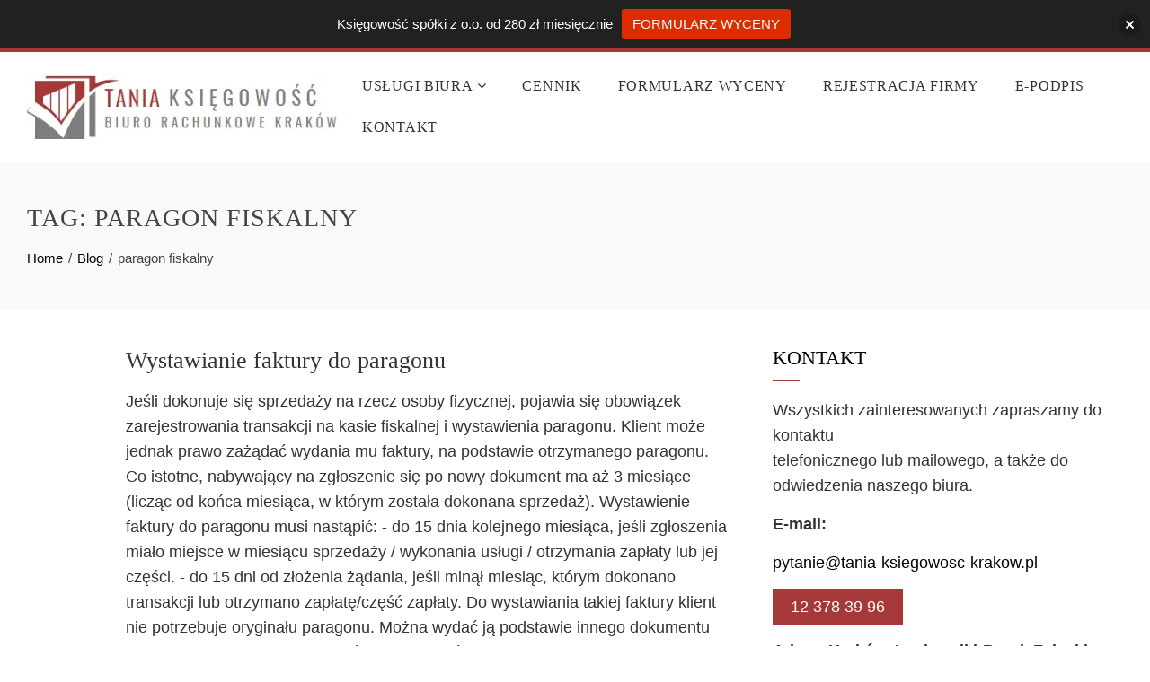

--- FILE ---
content_type: text/html; charset=UTF-8
request_url: https://tania-ksiegowosc-krakow.pl/tag/paragon-fiskalny/
body_size: 7617
content:
<!DOCTYPE html><html dir="ltr" lang="pl-PL"><head><meta charset="UTF-8"><meta name="viewport" content="width=device-width, initial-scale=1"><link rel="profile" href="http://gmpg.org/xfn/11"><link media="all" href="https://tania-ksiegowosc-krakow.pl/wp-content/cache/autoptimize/css/autoptimize_8677aa6e9df79d1144bf1e12e1d50738.css" rel="stylesheet"><link media="screen,  projection" href="https://tania-ksiegowosc-krakow.pl/wp-content/cache/autoptimize/css/autoptimize_8e273857657cdbc79656a37125a460f4.css" rel="stylesheet"><title>paragon fiskalny | Tania księgowość Kraków</title><meta name="robots" content="max-image-preview:large" /><meta name="keywords" content="paragon fiskalny,dokument księgowy,potwierdzenie dokonania zakupu" /><link rel="canonical" href="https://tania-ksiegowosc-krakow.pl/tag/paragon-fiskalny/" /><meta name="generator" content="All in One SEO (AIOSEO) 4.6.7.1" /><meta name="google" content="nositelinkssearchbox" /> <script type="application/ld+json" class="aioseo-schema">{"@context":"https:\/\/schema.org","@graph":[{"@type":"BreadcrumbList","@id":"https:\/\/tania-ksiegowosc-krakow.pl\/tag\/paragon-fiskalny\/#breadcrumblist","itemListElement":[{"@type":"ListItem","@id":"https:\/\/tania-ksiegowosc-krakow.pl\/#listItem","position":1,"name":"Dom","item":"https:\/\/tania-ksiegowosc-krakow.pl\/","nextItem":"https:\/\/tania-ksiegowosc-krakow.pl\/tag\/paragon-fiskalny\/#listItem"},{"@type":"ListItem","@id":"https:\/\/tania-ksiegowosc-krakow.pl\/tag\/paragon-fiskalny\/#listItem","position":2,"name":"paragon fiskalny","previousItem":"https:\/\/tania-ksiegowosc-krakow.pl\/#listItem"}]},{"@type":"CollectionPage","@id":"https:\/\/tania-ksiegowosc-krakow.pl\/tag\/paragon-fiskalny\/#collectionpage","url":"https:\/\/tania-ksiegowosc-krakow.pl\/tag\/paragon-fiskalny\/","name":"paragon fiskalny | Tania ksi\u0119gowo\u015b\u0107 Krak\u00f3w","inLanguage":"pl-PL","isPartOf":{"@id":"https:\/\/tania-ksiegowosc-krakow.pl\/#website"},"breadcrumb":{"@id":"https:\/\/tania-ksiegowosc-krakow.pl\/tag\/paragon-fiskalny\/#breadcrumblist"}},{"@type":"Organization","@id":"https:\/\/tania-ksiegowosc-krakow.pl\/#organization","name":"Tania ksi\u0119gowo\u015b\u0107 Krak\u00f3w","description":"Biuro rachunkowe w Krakowie","url":"https:\/\/tania-ksiegowosc-krakow.pl\/","logo":{"@type":"ImageObject","url":"https:\/\/tania-ksiegowosc-krakow.pl\/wp-content\/uploads\/2022\/08\/cropped-tania-ksiegowosc-krakow-biuro-rachunkowe.png","@id":"https:\/\/tania-ksiegowosc-krakow.pl\/tag\/paragon-fiskalny\/#organizationLogo","width":386,"height":80,"caption":"tania-ksiegowosc-krakow-biuro-rachunkowe"},"image":{"@id":"https:\/\/tania-ksiegowosc-krakow.pl\/tag\/paragon-fiskalny\/#organizationLogo"}},{"@type":"WebSite","@id":"https:\/\/tania-ksiegowosc-krakow.pl\/#website","url":"https:\/\/tania-ksiegowosc-krakow.pl\/","name":"Tania ksi\u0119gowo\u015b\u0107 Krak\u00f3w","description":"Biuro rachunkowe w Krakowie","inLanguage":"pl-PL","publisher":{"@id":"https:\/\/tania-ksiegowosc-krakow.pl\/#organization"}}]}</script> <link rel='dns-prefetch' href='//modules.promolayer.io' /><link rel='dns-prefetch' href='//www.googletagmanager.com' /><link href='https://sp-ao.shortpixel.ai' rel='preconnect' /><link rel="alternate" type="application/rss+xml" title="Tania księgowość Kraków &raquo; Kanał z wpisami" href="https://tania-ksiegowosc-krakow.pl/feed/" /><link rel="alternate" type="application/rss+xml" title="Tania księgowość Kraków &raquo; Kanał z komentarzami" href="https://tania-ksiegowosc-krakow.pl/comments/feed/" /><link rel="alternate" type="application/rss+xml" title="Tania księgowość Kraków &raquo; Kanał z wpisami otagowanymi jako paragon fiskalny" href="https://tania-ksiegowosc-krakow.pl/tag/paragon-fiskalny/feed/" /><style id='total-style-inline-css' type='text/css'>:root{--total-template-color:#a53838;--total-template-transparent-color:rgba(165,56,56,0.9);--total-sidebar-width:32%;--total-container-width:1500px;--total-fluid-container-width:80%;--total-container-padding:80px;--total-content-header-color:#000000;--total-content-text-color :#333333;--total-content-link-color :#000000;--total-content-link-hov-color :;--total-title-color :#333333;--total-tagline-color :#333333;--total-footer-bg-url:url(https://tania-ksiegowosc-krakow.pl/wp-content/themes/total/images/footer-bg.jpg);--total-footer-bg-size:auto;--total-footer-bg-repeat:repeat;--total-footer-bg-position:center center;--total-footer-bg-attachment:scroll;--total-footer-bg-overlay:;--total-footer-bg-color:#222222;--total-top-footer-title-color:#EEEEEE;--total-top-footer-text-color:#EEEEEE;--total-footer-anchor-color:#EEEEEE;--total-bottom-footer-text-color:#EEEEEE;--total-bottom-footer-anchor-color:#EEEEEE;--total-service-left-bg:url(https://tania-ksiegowosc-krakow.pl/wp-content/uploads/2024/07/ksiegowosc-krakow.jpg);--total-counter-bg:url(https://tania-ksiegowosc-krakow.pl/wp-content/uploads/2024/07/ksiegowosc-w-krakowie.jpg)}:root{--total-body-size:18px;--total-menu-size:16px;--total-menu-line-height:2.9;--total-menu-letter-spacing:0.7px}.ht-header{border-top:4px solid var(--total-template-color)}#ht-colophon{border-top:4px solid var(--total-template-color)}@media screen and (max-width:1500px){.ht-container,.elementor-section.elementor-section-boxed.elementor-section-stretched>.elementor-container,.elementor-template-full-width .elementor-section.elementor-section-boxed>.elementor-container{width:auto !important;padding-left:30px !important;padding-right:30px !important} body.ht-boxed #ht-page{width:95% !important} .ht-slide-caption{width:80%;margin-left:-40%}}</style> <script type="module" src="https://modules.promolayer.io/index.js" data-pluid="uDvzxxYn3CMllHNuhRX26q0IeCw2" crossorigin async></script><script type="text/javascript" src="https://tania-ksiegowosc-krakow.pl/wp-includes/js/jquery/jquery.min.js?ver=3.7.1" id="jquery-core-js"></script>    <script type="text/javascript" src="https://www.googletagmanager.com/gtag/js?id=G-VP95LNSL2S" id="google_gtagjs-js" async></script> <script type="text/javascript" id="google_gtagjs-js-after">window.dataLayer = window.dataLayer || [];function gtag(){dataLayer.push(arguments);}
gtag("set","linker",{"domains":["tania-ksiegowosc-krakow.pl"]});
gtag("js", new Date());
gtag("set", "developer_id.dZTNiMT", true);
gtag("config", "G-VP95LNSL2S");</script> <link rel="https://api.w.org/" href="https://tania-ksiegowosc-krakow.pl/wp-json/" /><link rel="alternate" title="JSON" type="application/json" href="https://tania-ksiegowosc-krakow.pl/wp-json/wp/v2/tags/222" /><link rel="EditURI" type="application/rsd+xml" title="RSD" href="https://tania-ksiegowosc-krakow.pl/xmlrpc.php?rsd" /><meta name="generator" content="WordPress 6.6.4" /><meta name="generator" content="Site Kit by Google 1.131.0" /><meta name="generator" content="Elementor 3.23.2; features: e_optimized_css_loading, additional_custom_breakpoints, e_lazyload; settings: css_print_method-external, google_font-enabled, font_display-auto"><link rel="icon" href="https://sp-ao.shortpixel.ai/client/to_webp,q_glossy,ret_img,w_32,h_32/https://tania-ksiegowosc-krakow.pl/wp-content/uploads/2016/10/1.png" sizes="32x32" /><link rel="icon" href="https://sp-ao.shortpixel.ai/client/to_webp,q_glossy,ret_img,w_192,h_192/https://tania-ksiegowosc-krakow.pl/wp-content/uploads/2016/10/1.png" sizes="192x192" /><link rel="apple-touch-icon" href="https://sp-ao.shortpixel.ai/client/to_webp,q_glossy,ret_img,w_180,h_180/https://tania-ksiegowosc-krakow.pl/wp-content/uploads/2016/10/1.png" /><meta name="msapplication-TileImage" content="https://tania-ksiegowosc-krakow.pl/wp-content/uploads/2016/10/1.png" />  <script id="cookieyes" type="text/javascript" src="https://cdn-cookieyes.com/client_data/f65dbff141e126d285bb9282/script.js"></script> </head><body class="archive tag tag-paragon-fiskalny tag-222 wp-custom-logo wp-embed-responsive ht-wide ht-sticky-header elementor-default elementor-kit-2575"><div id="ht-page"><a class="skip-link screen-reader-text" href="#ht-content">Skip to content</a><header id="ht-masthead" class="ht-site-header"><div class="ht-header"><div class="ht-container"><div id="ht-site-branding"> <a href="https://tania-ksiegowosc-krakow.pl/" class="custom-logo-link" rel="home"><img width="386" height="80" src="https://sp-ao.shortpixel.ai/client/to_webp,q_glossy,ret_img,w_386,h_80/https://tania-ksiegowosc-krakow.pl/wp-content/uploads/2022/08/cropped-tania-ksiegowosc-krakow-biuro-rachunkowe.png" class="custom-logo" alt="tania-ksiegowosc-krakow-biuro-rachunkowe" decoding="async" srcset="https://sp-ao.shortpixel.ai/client/to_webp,q_glossy,ret_img,w_386/https://tania-ksiegowosc-krakow.pl/wp-content/uploads/2022/08/cropped-tania-ksiegowosc-krakow-biuro-rachunkowe.png 386w, https://sp-ao.shortpixel.ai/client/to_webp,q_glossy,ret_img,w_300/https://tania-ksiegowosc-krakow.pl/wp-content/uploads/2022/08/cropped-tania-ksiegowosc-krakow-biuro-rachunkowe-300x62.png 300w" sizes="(max-width: 386px) 100vw, 386px" /></a></div><nav id="ht-site-navigation" class="ht-main-navigation"> <a href="#" class="toggle-bar"><span></span></a><div class="ht-menu ht-clearfix"><ul id="menu-menu-1" class="ht-clearfix"><li id="menu-item-1187" class="menu-item menu-item-type-custom menu-item-object-custom menu-item-has-children menu-item-1187"><a>Usługi biura</a><ul class="sub-menu"><li id="menu-item-1194" class="menu-item menu-item-type-post_type menu-item-object-page menu-item-1194"><a href="https://tania-ksiegowosc-krakow.pl/pelna-ksiegowosc/">TANIA PEŁNA KSIĘGOWOŚĆ KRAKÓW</a></li><li id="menu-item-1193" class="menu-item menu-item-type-post_type menu-item-object-page menu-item-1193"><a href="https://tania-ksiegowosc-krakow.pl/uproszczona-ksiegowosc/">UPROSZCZONA KSIĘGOWOŚĆ KRAKÓW</a></li><li id="menu-item-1189" class="menu-item menu-item-type-post_type menu-item-object-page menu-item-1189"><a href="https://tania-ksiegowosc-krakow.pl/obsluga-kadrowo-placowa/">OBSŁUGA KADROWO-PŁACOWA</a></li><li id="menu-item-1697" class="menu-item menu-item-type-post_type menu-item-object-page menu-item-1697"><a href="https://tania-ksiegowosc-krakow.pl/klienci-indywidualni/">KLIENCI INDYWIDUALNI</a></li><li id="menu-item-1192" class="menu-item menu-item-type-post_type menu-item-object-page menu-item-1192"><a href="https://tania-ksiegowosc-krakow.pl/konsultacje-ksiegowe/">KONSULTACJE KSIĘGOWE KRAKÓW</a></li><li id="menu-item-1191" class="menu-item menu-item-type-post_type menu-item-object-page menu-item-1191"><a href="https://tania-ksiegowosc-krakow.pl/ksiegowanie-online/">KSIĘGOWANIE ONLINE</a></li><li id="menu-item-1190" class="menu-item menu-item-type-post_type menu-item-object-page menu-item-1190"><a href="https://tania-ksiegowosc-krakow.pl/wyprowadzanie-zaleglosci-ksiegowych/">WYPROWADZANIE ZALEGŁOŚCI KSIĘGOWYCH</a></li><li id="menu-item-1188" class="menu-item menu-item-type-post_type menu-item-object-page menu-item-1188"><a href="https://tania-ksiegowosc-krakow.pl/uslugi-podatkowe/">USŁUGI PODATKOWE</a></li><li id="menu-item-2059" class="menu-item menu-item-type-custom menu-item-object-custom menu-item-2059"><a href="https://tania-ksiegowosc-krakow.pl/wnioski-crbr/">SKŁADANIE WNIOSKÓW CRBR</a></li><li id="menu-item-2243" class="menu-item menu-item-type-post_type menu-item-object-page menu-item-2243"><a href="https://tania-ksiegowosc-krakow.pl/zmiana-biura-rachunkowego/">ZMIANA BIURA RACHUNKOWEGO</a></li></ul></li><li id="menu-item-2694" class="menu-item menu-item-type-post_type menu-item-object-page menu-item-2694"><a href="https://tania-ksiegowosc-krakow.pl/cennik/">Cennik</a></li><li id="menu-item-581" class="menu-item menu-item-type-post_type menu-item-object-page menu-item-581"><a href="https://tania-ksiegowosc-krakow.pl/wycena/">Formularz wyceny</a></li><li id="menu-item-2643" class="menu-item menu-item-type-post_type menu-item-object-page menu-item-2643"><a href="https://tania-ksiegowosc-krakow.pl/rejestracja-firmy/">Rejestracja firmy</a></li><li id="menu-item-2667" class="menu-item menu-item-type-post_type menu-item-object-page menu-item-2667"><a href="https://tania-ksiegowosc-krakow.pl/kwalifikowany-e-podpis-elektroniczny-krakow/">E-podpis</a></li><li id="menu-item-944" class="menu-item menu-item-type-post_type menu-item-object-page menu-item-944"><a href="https://tania-ksiegowosc-krakow.pl/kontakt/">Kontakt</a></li></ul></div></nav></div></div></header><div id="ht-content" class="ht-site-content ht-clearfix"><header class="ht-main-header"><div class="ht-container"><h1 class="ht-main-title">Tag: <span>paragon fiskalny</span></h1><nav role="navigation" aria-label="Breadcrumbs" class="breadcrumb-trail breadcrumbs" itemprop="breadcrumb"><ul class="trail-items" itemscope itemtype="http://schema.org/BreadcrumbList"><meta name="numberOfItems" content="3" /><meta name="itemListOrder" content="Ascending" /><li itemprop="itemListElement" itemscope itemtype="http://schema.org/ListItem" class="trail-item trail-begin"><a href="https://tania-ksiegowosc-krakow.pl/" rel="home" itemprop="item"><span itemprop="name">Home</span></a><meta itemprop="position" content="1" /></li><li itemprop="itemListElement" itemscope itemtype="http://schema.org/ListItem" class="trail-item"><a href="https://tania-ksiegowosc-krakow.pl/blog/" itemprop="item"><span itemprop="name">Blog</span></a><meta itemprop="position" content="2" /></li><li itemprop="itemListElement" itemscope itemtype="http://schema.org/ListItem" class="trail-item trail-end"><span itemprop="name">paragon fiskalny</span><meta itemprop="position" content="3" /></li></ul></nav></div></header><div class="ht-container"><div id="primary" class="content-area"><main id="main" class="site-main" role="main"><article id="post-2553" class="total-hentry ht-clearfix post-2553 post type-post status-publish format-standard hentry category-ksiegowosc tag-ile-czasu-na-wystawienie-faktury tag-paragon-fiskalny tag-wystawianie-faktur"><div class="entry-meta ht-post-info"> <span class="entry-date published updated"><span class="ht-day">20</span><span class="ht-month-year">cze 2022</span></span><span class="byline"> by <span class="author vcard"><a class="url fn n" href="https://tania-ksiegowosc-krakow.pl/author/admin/">admin</a></span></span><a href="https://tania-ksiegowosc-krakow.pl/ksiegowosc/wystawianie-faktury-do-paragonu/#respond"><i class="far fa-comment" aria-hidden="true"></i> No Comments</a></div><div class="ht-post-wrapper"><header class="entry-header"><h2 class="entry-title"><a href="https://tania-ksiegowosc-krakow.pl/ksiegowosc/wystawianie-faktury-do-paragonu/" rel="bookmark">Wystawianie faktury do paragonu</a></h2></header><div class="entry-categories"></div><div class="entry-summary"> Jeśli dokonuje się sprzedaży na rzecz osoby fizycznej, pojawia się obowiązek zarejestrowania transakcji na kasie fiskalnej i wystawienia paragonu. Klient może jednak prawo zażądać wydania mu faktury, na podstawie otrzymanego paragonu. Co istotne, nabywający na zgłoszenie się po nowy dokument ma aż 3 miesiące (licząc od końca miesiąca, w którym została dokonana sprzedaż). Wystawienie faktury do paragonu musi nastąpić: - do 15 dnia kolejnego miesiąca, jeśli zgłoszenia miało miejsce w miesiącu sprzedaży / wykonania usługi / otrzymania zapłaty lub jej części. - do 15 dni od złożenia żądania, jeśli minął miesiąc, którym dokonano transakcji lub otrzymano zapłatę/część zapłaty. Do wystawiania takiej faktury klient nie potrzebuje oryginału paragonu. Można wydać ją podstawie innego dokumentu potwierdzającego transakcję, którym może być potwierdzenie dokonania przelewu lub wydruk z terminala kart płatniczych. Na jej podstawie&hellip;</div><div class="entry-readmore"> <a href="https://tania-ksiegowosc-krakow.pl/ksiegowosc/wystawianie-faktury-do-paragonu/">Read More</a></div></div></article><article id="post-1027" class="total-hentry ht-clearfix post-1027 post type-post status-publish format-standard hentry category-ksiegowosc tag-elementy-paragonu-fiskalnego tag-informacje-na-paragonie tag-paragon-fiskalny"><div class="entry-meta ht-post-info"> <span class="entry-date published updated"><span class="ht-day">31</span><span class="ht-month-year">paź 2016</span></span><span class="byline"> by <span class="author vcard"><a class="url fn n" href="https://tania-ksiegowosc-krakow.pl/author/admin/">admin</a></span></span></div><div class="ht-post-wrapper"><header class="entry-header"><h2 class="entry-title"><a href="https://tania-ksiegowosc-krakow.pl/ksiegowosc/paragon-fiskalny/" rel="bookmark">Paragon fiskalny</a></h2></header><div class="entry-categories"></div><div class="entry-summary"> Paragon to dokument potwierdzający dokonanie zakupu. Dziś rozszerzymy sobie trochę bardziej to pojęcie. Zacznijmy od historii paragonu, która posiada już ponad 100 lat. W 1910 roku, jako pierwsza firma na świecie, wiedeńska drukarnia o nazwie “PARAGON” rozpoczęła wydawanie swoim klientom małych, papierowych bloczków. Na chwilę obecną w praktycznie każdym przypadku wydawanie paragonu, odbywa się za pomocą kasy fiskalnej. Będąc w sklepie, łatwo można zaobserwować fakt, że ludzie nie zabierają ze sobą paragonu fiskalnego. Jest to bardzo duży błąd, gdyż dokument ten stanowi podstawę w celu dokonania jakiejkolwiek reklamacji czy zwrotu towaru. Paragon fiskalny pozwala nam również na porównywanie cen rynkowych oraz wspieranie uczciwej konkurencji. Świadczy on również o uczciwości sprzedawcy. W paragonie zawarte są informacje takie jak: nazwa podatnika (lub imię i nazwisko) NIP data i godzina wystawienia numer wydruku&hellip;</div><div class="entry-readmore"> <a href="https://tania-ksiegowosc-krakow.pl/ksiegowosc/paragon-fiskalny/">Read More</a></div></div></article></main></div><div id="secondary" class="widget-area"><aside id="text-3" class="widget widget_text"><h4 class="widget-title">KONTAKT</h4><div class="textwidget"><p>Wszystkich zainteresowanych zapraszamy do kontaktu<br /> telefonicznego lub mailowego, a także do odwiedzenia naszego biura.</p><p><strong>E-mail: </strong></p><p><a href="mailto:pytanie@tania-ksiegowosc-krakow.pl">pytanie@tania-ksiegowosc-krakow.pl</a></p><p><strong><a href="tel:123783996"><button style="background-color: #a53838;">12 378 39 96</button></a></p><p><strong>Adres: </strong>Kraków, Łagiewniki-Borek Fałęcki</strong></p><p><a href="https://tania-ksiegowosc-krakow.pl/wycena/"><img fetchpriority="high" fetchpriority="high" decoding="async" src="https://sp-ao.shortpixel.ai/client/to_webp,q_glossy,ret_img,w_250,h_200/https://tania-ksiegowosc-krakow.pl/wp-content/uploads/2022/08/zamow-oferte-removebg-preview.png" alt="uslugi-ksiegowe-wycena" width="250" height="200" /></a></p></div></aside><aside id="media_image-2" class="widget widget_media_image"><img width="300" height="4" src="https://sp-ao.shortpixel.ai/client/to_webp,q_glossy,ret_img,w_300,h_4/https://tania-ksiegowosc-krakow.pl/wp-content/uploads/2021/10/ksiegowosc-300x4.png" class="image wp-image-2425  attachment-medium size-medium" alt="ksiegowosc" style="max-width: 100%; height: auto;" decoding="async" srcset="https://sp-ao.shortpixel.ai/client/to_webp,q_glossy,ret_img,w_300/https://tania-ksiegowosc-krakow.pl/wp-content/uploads/2021/10/ksiegowosc-300x4.png 300w, https://sp-ao.shortpixel.ai/client/to_webp,q_glossy,ret_img,w_313/https://tania-ksiegowosc-krakow.pl/wp-content/uploads/2021/10/ksiegowosc.png 313w" sizes="(max-width: 300px) 100vw, 300px" /></aside><aside id="text-4" class="widget widget_text"><h4 class="widget-title">POMOC W ZŁOŻENIU SPRAWOZDANIA</h4><div class="textwidget"><p>Zachęcamy do skorzystania z naszej oferty sporządzania i złożenia Sprawozdania Finansowego. Zajmujemy się kompleksowym przygotowaniem dokumentu w formie XML, zakładaniem wymaganego podpisu elektronicznego oraz wysyłaniem sprawozdania do eKRS.</p></div></aside></div></div></div><footer id="ht-colophon" class="ht-site-footer"><div id="ht-main-footer"><div class="ht-container"><div class="ht-main-footer col-2-1-1"><div class="ht-footer ht-footer1"><aside id="text-6" class="widget widget_text"><h4 class="widget-title">KONTAKT</h4><div class="textwidget"><p><strong>E-mail:</strong><br /> <a href="mailto:pytanie@tania-ksiegowosc-krakow.pl">pytanie@tania-ksiegowosc-krakow.pl</a><br /> <strong><br /> Telefon:</strong><br /> <a href="tel:123783996">12 378 39 96</a></p><p>Adres:<br /> Kraków, Łagiewniki-Borek Fałęcki</p></div></aside></div><div class="ht-footer ht-footer2"><aside id="nav_menu-2" class="widget widget_nav_menu"><h4 class="widget-title">Usługi</h4><div class="menu-menu-stopka-container"><ul id="menu-menu-stopka" class="menu"><li id="menu-item-2693" class="menu-item menu-item-type-post_type menu-item-object-page menu-item-2693"><a href="https://tania-ksiegowosc-krakow.pl/cennik/">Cennik</a></li><li id="menu-item-2685" class="menu-item menu-item-type-post_type menu-item-object-page menu-item-2685"><a href="https://tania-ksiegowosc-krakow.pl/pelna-ksiegowosc/">Księgowość</a></li><li id="menu-item-2683" class="menu-item menu-item-type-post_type menu-item-object-page menu-item-2683"><a href="https://tania-ksiegowosc-krakow.pl/rejestracja-firmy/">Rejestracja firmy</a></li><li id="menu-item-2682" class="menu-item menu-item-type-post_type menu-item-object-page menu-item-2682"><a href="https://tania-ksiegowosc-krakow.pl/obsluga-kadrowo-placowa/">Kadry i płace</a></li><li id="menu-item-2681" class="menu-item menu-item-type-post_type menu-item-object-page menu-item-2681"><a href="https://tania-ksiegowosc-krakow.pl/kwalifikowany-e-podpis-elektroniczny-krakow/">E-podpis</a></li><li id="menu-item-2684" class="menu-item menu-item-type-post_type menu-item-object-page menu-item-2684"><a href="https://tania-ksiegowosc-krakow.pl/wnioski-crbr/">Wniosek CRBR</a></li><li id="menu-item-2686" class="menu-item menu-item-type-post_type menu-item-object-page current_page_parent menu-item-2686"><a href="https://tania-ksiegowosc-krakow.pl/blog/">Blog</a></li></ul></div></aside></div></div></div></div><div id="ht-bottom-footer"><div class="ht-container"><div class="ht-site-info ht-bottom-footer"> <a href="https://hashthemes.com/wordpress-theme/total/" target="_blank">WordPress Theme - Total</a> by HashThemes</div></div></div></footer></div><div id="ht-back-top" class="ht-hide"><i class="fas fa-angle-up"></i></div> <script type='text/javascript'>const lazyloadRunObserver = () => {
					const lazyloadBackgrounds = document.querySelectorAll( `.e-con.e-parent:not(.e-lazyloaded)` );
					const lazyloadBackgroundObserver = new IntersectionObserver( ( entries ) => {
						entries.forEach( ( entry ) => {
							if ( entry.isIntersecting ) {
								let lazyloadBackground = entry.target;
								if( lazyloadBackground ) {
									lazyloadBackground.classList.add( 'e-lazyloaded' );
								}
								lazyloadBackgroundObserver.unobserve( entry.target );
							}
						});
					}, { rootMargin: '200px 0px 200px 0px' } );
					lazyloadBackgrounds.forEach( ( lazyloadBackground ) => {
						lazyloadBackgroundObserver.observe( lazyloadBackground );
					} );
				};
				const events = [
					'DOMContentLoaded',
					'elementor/lazyload/observe',
				];
				events.forEach( ( event ) => {
					document.addEventListener( event, lazyloadRunObserver );
				} );</script> <div class="njt-nofi-container-content"><div class="njt-nofi-container" ><div class="njt-nofi-notification-bar njt-nofi-bgcolor-notification" style="background:#212121"><div class="njt-nofi-content njt-nofi-text-color njt-nofi-align-content njt-nofi-content-deskop " style="max-width:100%"><div class="njt-nofi-text njt-nofi-padding-text">Księgowość spółki z o.o. od 280 zł miesięcznie</div><div class="njt-nofi-button njt-nofi-padding-text " style=""> <a target='_blank'  href="https://tania-ksiegowosc-krakow.pl/wycena/" class="njt-nofi-button-text njt-nofi-padding-text" style="background:#dd2c00;border-radius:3px;font-weight:400">FORMULARZ WYCENY</a></div></div><div class="njt-nofi-content njt-nofi-text-color njt-nofi-align-content njt-display-none njt-nofi-content-mobile " style="max-width:100%"><div class="njt-nofi-text njt-nofi-padding-text">This is default text for notification bar</div><div class="njt-nofi-button njt-nofi-padding-text " style=""> <a target='_blank'  href="" class="njt-nofi-button-text njt-nofi-padding-text" style="background:#dd2c00;border-radius:3px;font-weight:400">Learn more</a></div></div> <a href="javascript:void(0)" class="njt-nofi-toggle-button njt-nofi-hide njt-nofi-text-color njt-nofi-hide-admin-custom"> <span> <svg xmlns="http://www.w3.org/2000/svg" xmlns:xlink="http://www.w3.org/1999/xlink" xmlns:svgjs="http://svgjs.com/svgjs" version="1.1" width="512" height="512" x="0" y="0" viewBox="0 0 386.667 386.667" style="enable-background:new 0 0 512 512" xml:space="preserve" class="njt-nofi-close-icon"><g><path xmlns="http://www.w3.org/2000/svg" d="m386.667 45.564-45.564-45.564-147.77 147.769-147.769-147.769-45.564 45.564 147.769 147.769-147.769 147.77 45.564 45.564 147.769-147.769 147.769 147.769 45.564-45.564-147.768-147.77z" fill="#ffffff" data-original="#000000" style="" class=""/></g></svg> </span> </a> <a href="javascript:void(0)" class="njt-nofi-close-button njt-nofi-hide njt-nofi-text-color njt-nofi-hide-admin-custom"> <span> <svg xmlns="http://www.w3.org/2000/svg" xmlns:xlink="http://www.w3.org/1999/xlink" xmlns:svgjs="http://svgjs.com/svgjs" version="1.1" width="512" height="512" x="0" y="0" viewBox="0 0 386.667 386.667" style="enable-background:new 0 0 512 512" xml:space="preserve" class="njt-nofi-close-icon"><g><path xmlns="http://www.w3.org/2000/svg" d="m386.667 45.564-45.564-45.564-147.77 147.769-147.769-147.769-45.564 45.564 147.769 147.769-147.769 147.77 45.564 45.564 147.769-147.769 147.769 147.769 45.564-45.564-147.768-147.77z" fill="#ffffff" data-original="#000000" style="" class=""/></g></svg> </span> </a></div><div> <a href="javascript:void(0)" class="njt-nofi-display-toggle njt-nofi-text-color njt-nofi-bgcolor-notification" style="background:#212121"> <span> <svg xmlns="http://www.w3.org/2000/svg" xmlns:xlink="http://www.w3.org/1999/xlink" xmlns:svgjs="http://svgjs.com/svgjs" version="1.1" width="512" height="512" x="0" y="0" viewBox="0 0 386.667 386.667" style="enable-background:new 0 0 512 512" xml:space="preserve" class="njt-nofi-display-toggle-icon"><g><path xmlns="http://www.w3.org/2000/svg" d="m386.667 45.564-45.564-45.564-147.77 147.769-147.769-147.769-45.564 45.564 147.769 147.769-147.769 147.77 45.564 45.564 147.769-147.769 147.769 147.769 45.564-45.564-147.768-147.77z" fill="#ffffff" data-original="#000000" style="" class=""/></g></svg> </span> </a></div></div></div> <input type="hidden" id="njt_nofi_checkDisplayReview" name="njt_nofi_checkDisplayReview" value='{"is_home":false,"is_page":false,"is_single":false,"id_page":222}'> <script type="text/javascript" id="njt-nofi-js-extra">var wpData = {"admin_ajax":"https:\/\/tania-ksiegowosc-krakow.pl\/wp-admin\/admin-ajax.php","nonce":"a31618130c","isPositionFix":"1","hideCloseButton":"close_button","isDisplayButton":"1","presetColor":"3","alignContent":"center","textColorNotification":"#ffffff","textButtonColor":"#ffffff","wp_is_mobile":"","is_customize_preview":"","wp_get_theme":"Total"};</script> <script type="text/javascript" id="wp-statistics-tracker-js-extra">var WP_Statistics_Tracker_Object = {"hitRequestUrl":"https:\/\/tania-ksiegowosc-krakow.pl\/wp-json\/wp-statistics\/v2\/hit?wp_statistics_hit=1&source_type=post_tag&source_id=222&search_query&page_uri=L3RhZy9wYXJhZ29uLWZpc2thbG55Lw=&signature=521f9720ee6a4bed0505ff6796bbcd33","keepOnlineRequestUrl":"https:\/\/tania-ksiegowosc-krakow.pl\/wp-json\/wp-statistics\/v2\/online?wp_statistics_hit=1&source_type=post_tag&source_id=222&search_query&page_uri=L3RhZy9wYXJhZ29uLWZpc2thbG55Lw=&signature=521f9720ee6a4bed0505ff6796bbcd33","option":{"userOnline":"1","consentLevel":"disabled","dntEnabled":false,"isWpConsentApiActive":false,"trackAnonymously":false},"jsCheckTime":"60000"};</script> <script type="text/javascript" id="total-custom-js-extra">var total_localize = {"template_path":"https:\/\/tania-ksiegowosc-krakow.pl\/wp-content\/themes\/total"};</script> <script defer src="https://tania-ksiegowosc-krakow.pl/wp-content/cache/autoptimize/js/autoptimize_a7c58ef08388d15e017d82822ef5daf2.js"></script></body></html>